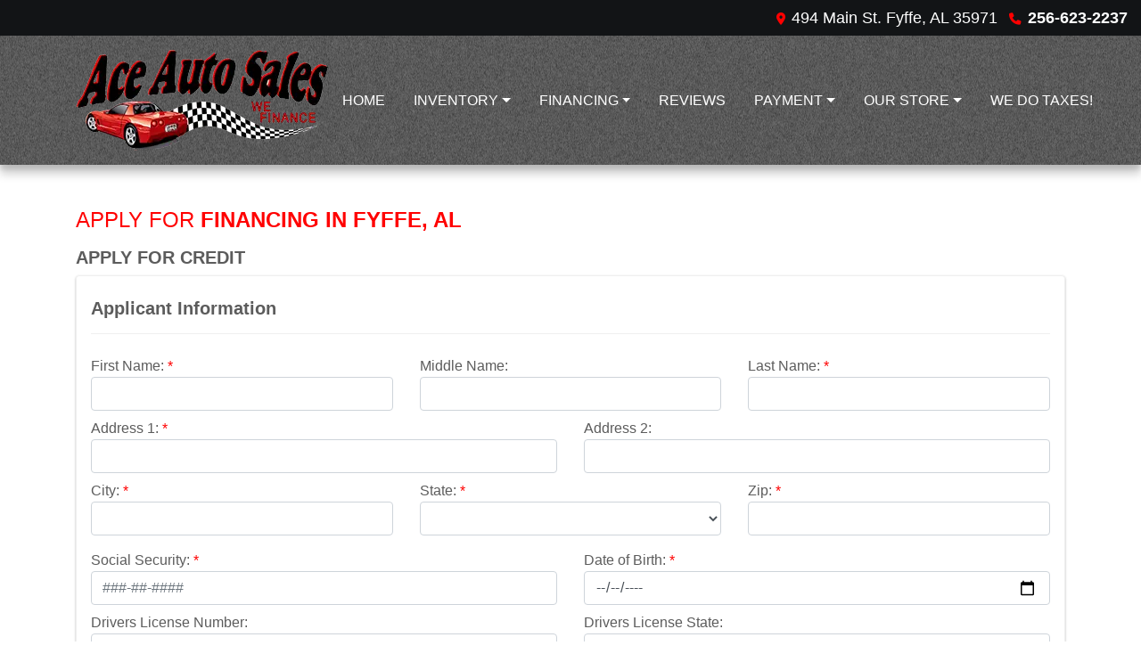

--- FILE ---
content_type: text/plain
request_url: https://www.google-analytics.com/j/collect?v=1&_v=j102&a=337065541&t=pageview&_s=1&dl=https%3A%2F%2Faceautosales.info%2Fcreditapp%3Fdealer%3D20360%26id%3D19695431&ul=en-us%40posix&dt=Apply%20at%20Fyffe&sr=1280x720&vp=1280x720&_u=IADAAEABAAAAACAAI~&jid=1388255726&gjid=591786700&cid=1642918714.1769016512&tid=UA-168521057-1&_gid=966007595.1769016513&_r=1&_slc=1&z=245459379
body_size: -452
content:
2,cG-RWX53B79KP